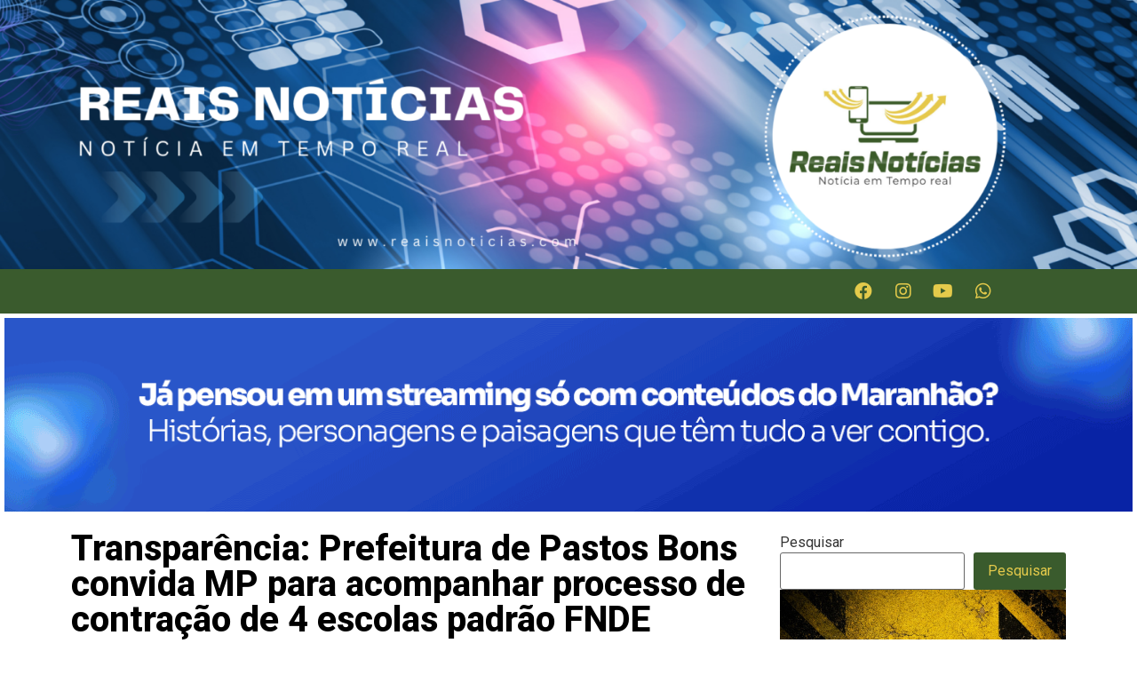

--- FILE ---
content_type: text/html; charset=UTF-8
request_url: https://reaisnoticias.com/transparencia-prefeitura-de-pastos-bons-convida-mp-para-acompanhar-processo-de-contracao-de-4-escolas-padrao-fnde/
body_size: 16858
content:
<!doctype html>
<html lang="pt-BR" itemscope itemtype="https://schema.org/BlogPosting">
<head>
	<meta charset="UTF-8">
		<meta name="viewport" content="width=device-width, initial-scale=1">
	<link rel="profile" href="https://gmpg.org/xfn/11">
	<title>Transparência: Prefeitura de Pastos Bons convida MP para acompanhar processo de contração de 4 escolas padrão FNDE &#8211; Reais Notícias</title>
<meta name='robots' content='max-image-preview:large' />
<link rel='dns-prefetch' href='//static.addtoany.com' />
<link rel="alternate" type="application/rss+xml" title="Feed para Reais Notícias &raquo;" href="https://reaisnoticias.com/feed/" />
<link rel="alternate" type="application/rss+xml" title="Feed de comentários para Reais Notícias &raquo;" href="https://reaisnoticias.com/comments/feed/" />
<link rel="alternate" type="application/rss+xml" title="Feed de comentários para Reais Notícias &raquo; Transparência: Prefeitura de Pastos Bons convida MP para acompanhar processo de contração de 4 escolas padrão FNDE" href="https://reaisnoticias.com/transparencia-prefeitura-de-pastos-bons-convida-mp-para-acompanhar-processo-de-contracao-de-4-escolas-padrao-fnde/feed/" />
<link rel="alternate" title="oEmbed (JSON)" type="application/json+oembed" href="https://reaisnoticias.com/wp-json/oembed/1.0/embed?url=https%3A%2F%2Freaisnoticias.com%2Ftransparencia-prefeitura-de-pastos-bons-convida-mp-para-acompanhar-processo-de-contracao-de-4-escolas-padrao-fnde%2F" />
<link rel="alternate" title="oEmbed (XML)" type="text/xml+oembed" href="https://reaisnoticias.com/wp-json/oembed/1.0/embed?url=https%3A%2F%2Freaisnoticias.com%2Ftransparencia-prefeitura-de-pastos-bons-convida-mp-para-acompanhar-processo-de-contracao-de-4-escolas-padrao-fnde%2F&#038;format=xml" />
<style id='wp-img-auto-sizes-contain-inline-css'>
img:is([sizes=auto i],[sizes^="auto," i]){contain-intrinsic-size:3000px 1500px}
/*# sourceURL=wp-img-auto-sizes-contain-inline-css */
</style>
<style id='wp-emoji-styles-inline-css'>

	img.wp-smiley, img.emoji {
		display: inline !important;
		border: none !important;
		box-shadow: none !important;
		height: 1em !important;
		width: 1em !important;
		margin: 0 0.07em !important;
		vertical-align: -0.1em !important;
		background: none !important;
		padding: 0 !important;
	}
/*# sourceURL=wp-emoji-styles-inline-css */
</style>
<link rel='stylesheet' id='wp-block-library-css' href='https://reaisnoticias.com/wp-includes/css/dist/block-library/style.min.css?ver=6.9' media='all' />
<style id='wp-block-search-inline-css'>
.wp-block-search__button{margin-left:10px;word-break:normal}.wp-block-search__button.has-icon{line-height:0}.wp-block-search__button svg{height:1.25em;min-height:24px;min-width:24px;width:1.25em;fill:currentColor;vertical-align:text-bottom}:where(.wp-block-search__button){border:1px solid #ccc;padding:6px 10px}.wp-block-search__inside-wrapper{display:flex;flex:auto;flex-wrap:nowrap;max-width:100%}.wp-block-search__label{width:100%}.wp-block-search.wp-block-search__button-only .wp-block-search__button{box-sizing:border-box;display:flex;flex-shrink:0;justify-content:center;margin-left:0;max-width:100%}.wp-block-search.wp-block-search__button-only .wp-block-search__inside-wrapper{min-width:0!important;transition-property:width}.wp-block-search.wp-block-search__button-only .wp-block-search__input{flex-basis:100%;transition-duration:.3s}.wp-block-search.wp-block-search__button-only.wp-block-search__searchfield-hidden,.wp-block-search.wp-block-search__button-only.wp-block-search__searchfield-hidden .wp-block-search__inside-wrapper{overflow:hidden}.wp-block-search.wp-block-search__button-only.wp-block-search__searchfield-hidden .wp-block-search__input{border-left-width:0!important;border-right-width:0!important;flex-basis:0;flex-grow:0;margin:0;min-width:0!important;padding-left:0!important;padding-right:0!important;width:0!important}:where(.wp-block-search__input){appearance:none;border:1px solid #949494;flex-grow:1;font-family:inherit;font-size:inherit;font-style:inherit;font-weight:inherit;letter-spacing:inherit;line-height:inherit;margin-left:0;margin-right:0;min-width:3rem;padding:8px;text-decoration:unset!important;text-transform:inherit}:where(.wp-block-search__button-inside .wp-block-search__inside-wrapper){background-color:#fff;border:1px solid #949494;box-sizing:border-box;padding:4px}:where(.wp-block-search__button-inside .wp-block-search__inside-wrapper) .wp-block-search__input{border:none;border-radius:0;padding:0 4px}:where(.wp-block-search__button-inside .wp-block-search__inside-wrapper) .wp-block-search__input:focus{outline:none}:where(.wp-block-search__button-inside .wp-block-search__inside-wrapper) :where(.wp-block-search__button){padding:4px 8px}.wp-block-search.aligncenter .wp-block-search__inside-wrapper{margin:auto}.wp-block[data-align=right] .wp-block-search.wp-block-search__button-only .wp-block-search__inside-wrapper{float:right}
/*# sourceURL=https://reaisnoticias.com/wp-includes/blocks/search/style.min.css */
</style>
<style id='global-styles-inline-css'>
:root{--wp--preset--aspect-ratio--square: 1;--wp--preset--aspect-ratio--4-3: 4/3;--wp--preset--aspect-ratio--3-4: 3/4;--wp--preset--aspect-ratio--3-2: 3/2;--wp--preset--aspect-ratio--2-3: 2/3;--wp--preset--aspect-ratio--16-9: 16/9;--wp--preset--aspect-ratio--9-16: 9/16;--wp--preset--color--black: #000000;--wp--preset--color--cyan-bluish-gray: #abb8c3;--wp--preset--color--white: #ffffff;--wp--preset--color--pale-pink: #f78da7;--wp--preset--color--vivid-red: #cf2e2e;--wp--preset--color--luminous-vivid-orange: #ff6900;--wp--preset--color--luminous-vivid-amber: #fcb900;--wp--preset--color--light-green-cyan: #7bdcb5;--wp--preset--color--vivid-green-cyan: #00d084;--wp--preset--color--pale-cyan-blue: #8ed1fc;--wp--preset--color--vivid-cyan-blue: #0693e3;--wp--preset--color--vivid-purple: #9b51e0;--wp--preset--gradient--vivid-cyan-blue-to-vivid-purple: linear-gradient(135deg,rgb(6,147,227) 0%,rgb(155,81,224) 100%);--wp--preset--gradient--light-green-cyan-to-vivid-green-cyan: linear-gradient(135deg,rgb(122,220,180) 0%,rgb(0,208,130) 100%);--wp--preset--gradient--luminous-vivid-amber-to-luminous-vivid-orange: linear-gradient(135deg,rgb(252,185,0) 0%,rgb(255,105,0) 100%);--wp--preset--gradient--luminous-vivid-orange-to-vivid-red: linear-gradient(135deg,rgb(255,105,0) 0%,rgb(207,46,46) 100%);--wp--preset--gradient--very-light-gray-to-cyan-bluish-gray: linear-gradient(135deg,rgb(238,238,238) 0%,rgb(169,184,195) 100%);--wp--preset--gradient--cool-to-warm-spectrum: linear-gradient(135deg,rgb(74,234,220) 0%,rgb(151,120,209) 20%,rgb(207,42,186) 40%,rgb(238,44,130) 60%,rgb(251,105,98) 80%,rgb(254,248,76) 100%);--wp--preset--gradient--blush-light-purple: linear-gradient(135deg,rgb(255,206,236) 0%,rgb(152,150,240) 100%);--wp--preset--gradient--blush-bordeaux: linear-gradient(135deg,rgb(254,205,165) 0%,rgb(254,45,45) 50%,rgb(107,0,62) 100%);--wp--preset--gradient--luminous-dusk: linear-gradient(135deg,rgb(255,203,112) 0%,rgb(199,81,192) 50%,rgb(65,88,208) 100%);--wp--preset--gradient--pale-ocean: linear-gradient(135deg,rgb(255,245,203) 0%,rgb(182,227,212) 50%,rgb(51,167,181) 100%);--wp--preset--gradient--electric-grass: linear-gradient(135deg,rgb(202,248,128) 0%,rgb(113,206,126) 100%);--wp--preset--gradient--midnight: linear-gradient(135deg,rgb(2,3,129) 0%,rgb(40,116,252) 100%);--wp--preset--font-size--small: 13px;--wp--preset--font-size--medium: 20px;--wp--preset--font-size--large: 36px;--wp--preset--font-size--x-large: 42px;--wp--preset--spacing--20: 0.44rem;--wp--preset--spacing--30: 0.67rem;--wp--preset--spacing--40: 1rem;--wp--preset--spacing--50: 1.5rem;--wp--preset--spacing--60: 2.25rem;--wp--preset--spacing--70: 3.38rem;--wp--preset--spacing--80: 5.06rem;--wp--preset--shadow--natural: 6px 6px 9px rgba(0, 0, 0, 0.2);--wp--preset--shadow--deep: 12px 12px 50px rgba(0, 0, 0, 0.4);--wp--preset--shadow--sharp: 6px 6px 0px rgba(0, 0, 0, 0.2);--wp--preset--shadow--outlined: 6px 6px 0px -3px rgb(255, 255, 255), 6px 6px rgb(0, 0, 0);--wp--preset--shadow--crisp: 6px 6px 0px rgb(0, 0, 0);}:where(.is-layout-flex){gap: 0.5em;}:where(.is-layout-grid){gap: 0.5em;}body .is-layout-flex{display: flex;}.is-layout-flex{flex-wrap: wrap;align-items: center;}.is-layout-flex > :is(*, div){margin: 0;}body .is-layout-grid{display: grid;}.is-layout-grid > :is(*, div){margin: 0;}:where(.wp-block-columns.is-layout-flex){gap: 2em;}:where(.wp-block-columns.is-layout-grid){gap: 2em;}:where(.wp-block-post-template.is-layout-flex){gap: 1.25em;}:where(.wp-block-post-template.is-layout-grid){gap: 1.25em;}.has-black-color{color: var(--wp--preset--color--black) !important;}.has-cyan-bluish-gray-color{color: var(--wp--preset--color--cyan-bluish-gray) !important;}.has-white-color{color: var(--wp--preset--color--white) !important;}.has-pale-pink-color{color: var(--wp--preset--color--pale-pink) !important;}.has-vivid-red-color{color: var(--wp--preset--color--vivid-red) !important;}.has-luminous-vivid-orange-color{color: var(--wp--preset--color--luminous-vivid-orange) !important;}.has-luminous-vivid-amber-color{color: var(--wp--preset--color--luminous-vivid-amber) !important;}.has-light-green-cyan-color{color: var(--wp--preset--color--light-green-cyan) !important;}.has-vivid-green-cyan-color{color: var(--wp--preset--color--vivid-green-cyan) !important;}.has-pale-cyan-blue-color{color: var(--wp--preset--color--pale-cyan-blue) !important;}.has-vivid-cyan-blue-color{color: var(--wp--preset--color--vivid-cyan-blue) !important;}.has-vivid-purple-color{color: var(--wp--preset--color--vivid-purple) !important;}.has-black-background-color{background-color: var(--wp--preset--color--black) !important;}.has-cyan-bluish-gray-background-color{background-color: var(--wp--preset--color--cyan-bluish-gray) !important;}.has-white-background-color{background-color: var(--wp--preset--color--white) !important;}.has-pale-pink-background-color{background-color: var(--wp--preset--color--pale-pink) !important;}.has-vivid-red-background-color{background-color: var(--wp--preset--color--vivid-red) !important;}.has-luminous-vivid-orange-background-color{background-color: var(--wp--preset--color--luminous-vivid-orange) !important;}.has-luminous-vivid-amber-background-color{background-color: var(--wp--preset--color--luminous-vivid-amber) !important;}.has-light-green-cyan-background-color{background-color: var(--wp--preset--color--light-green-cyan) !important;}.has-vivid-green-cyan-background-color{background-color: var(--wp--preset--color--vivid-green-cyan) !important;}.has-pale-cyan-blue-background-color{background-color: var(--wp--preset--color--pale-cyan-blue) !important;}.has-vivid-cyan-blue-background-color{background-color: var(--wp--preset--color--vivid-cyan-blue) !important;}.has-vivid-purple-background-color{background-color: var(--wp--preset--color--vivid-purple) !important;}.has-black-border-color{border-color: var(--wp--preset--color--black) !important;}.has-cyan-bluish-gray-border-color{border-color: var(--wp--preset--color--cyan-bluish-gray) !important;}.has-white-border-color{border-color: var(--wp--preset--color--white) !important;}.has-pale-pink-border-color{border-color: var(--wp--preset--color--pale-pink) !important;}.has-vivid-red-border-color{border-color: var(--wp--preset--color--vivid-red) !important;}.has-luminous-vivid-orange-border-color{border-color: var(--wp--preset--color--luminous-vivid-orange) !important;}.has-luminous-vivid-amber-border-color{border-color: var(--wp--preset--color--luminous-vivid-amber) !important;}.has-light-green-cyan-border-color{border-color: var(--wp--preset--color--light-green-cyan) !important;}.has-vivid-green-cyan-border-color{border-color: var(--wp--preset--color--vivid-green-cyan) !important;}.has-pale-cyan-blue-border-color{border-color: var(--wp--preset--color--pale-cyan-blue) !important;}.has-vivid-cyan-blue-border-color{border-color: var(--wp--preset--color--vivid-cyan-blue) !important;}.has-vivid-purple-border-color{border-color: var(--wp--preset--color--vivid-purple) !important;}.has-vivid-cyan-blue-to-vivid-purple-gradient-background{background: var(--wp--preset--gradient--vivid-cyan-blue-to-vivid-purple) !important;}.has-light-green-cyan-to-vivid-green-cyan-gradient-background{background: var(--wp--preset--gradient--light-green-cyan-to-vivid-green-cyan) !important;}.has-luminous-vivid-amber-to-luminous-vivid-orange-gradient-background{background: var(--wp--preset--gradient--luminous-vivid-amber-to-luminous-vivid-orange) !important;}.has-luminous-vivid-orange-to-vivid-red-gradient-background{background: var(--wp--preset--gradient--luminous-vivid-orange-to-vivid-red) !important;}.has-very-light-gray-to-cyan-bluish-gray-gradient-background{background: var(--wp--preset--gradient--very-light-gray-to-cyan-bluish-gray) !important;}.has-cool-to-warm-spectrum-gradient-background{background: var(--wp--preset--gradient--cool-to-warm-spectrum) !important;}.has-blush-light-purple-gradient-background{background: var(--wp--preset--gradient--blush-light-purple) !important;}.has-blush-bordeaux-gradient-background{background: var(--wp--preset--gradient--blush-bordeaux) !important;}.has-luminous-dusk-gradient-background{background: var(--wp--preset--gradient--luminous-dusk) !important;}.has-pale-ocean-gradient-background{background: var(--wp--preset--gradient--pale-ocean) !important;}.has-electric-grass-gradient-background{background: var(--wp--preset--gradient--electric-grass) !important;}.has-midnight-gradient-background{background: var(--wp--preset--gradient--midnight) !important;}.has-small-font-size{font-size: var(--wp--preset--font-size--small) !important;}.has-medium-font-size{font-size: var(--wp--preset--font-size--medium) !important;}.has-large-font-size{font-size: var(--wp--preset--font-size--large) !important;}.has-x-large-font-size{font-size: var(--wp--preset--font-size--x-large) !important;}
/*# sourceURL=global-styles-inline-css */
</style>

<style id='classic-theme-styles-inline-css'>
/*! This file is auto-generated */
.wp-block-button__link{color:#fff;background-color:#32373c;border-radius:9999px;box-shadow:none;text-decoration:none;padding:calc(.667em + 2px) calc(1.333em + 2px);font-size:1.125em}.wp-block-file__button{background:#32373c;color:#fff;text-decoration:none}
/*# sourceURL=/wp-includes/css/classic-themes.min.css */
</style>
<link rel='stylesheet' id='hello-elementor-css' href='https://reaisnoticias.com/wp-content/themes/reaisnoticias/style.min.css?ver=2.6.1' media='all' />
<link rel='stylesheet' id='hello-elementor-theme-style-css' href='https://reaisnoticias.com/wp-content/themes/reaisnoticias/theme.min.css?ver=2.6.1' media='all' />
<link rel='stylesheet' id='elementor-frontend-css' href='https://reaisnoticias.com/wp-content/plugins/elementor/assets/css/frontend-lite.min.css?ver=3.11.2' media='all' />
<link rel='stylesheet' id='elementor-post-6-css' href='https://reaisnoticias.com/wp-content/uploads/elementor/css/post-6.css?ver=1678052658' media='all' />
<link rel='stylesheet' id='elementor-icons-css' href='https://reaisnoticias.com/wp-content/plugins/elementor/assets/lib/eicons/css/elementor-icons.min.css?ver=5.18.0' media='all' />
<link rel='stylesheet' id='swiper-css' href='https://reaisnoticias.com/wp-content/plugins/elementor/assets/lib/swiper/v8/css/swiper.min.css?ver=8.4.5' media='all' />
<link rel='stylesheet' id='elementor-pro-css' href='https://reaisnoticias.com/wp-content/plugins/elementor-pro/assets/css/frontend-lite.min.css?ver=3.11.3' media='all' />
<link rel='stylesheet' id='elementor-global-css' href='https://reaisnoticias.com/wp-content/uploads/elementor/css/global.css?ver=1678549508' media='all' />
<link rel='stylesheet' id='elementor-post-8-css' href='https://reaisnoticias.com/wp-content/uploads/elementor/css/post-8.css?ver=1698277803' media='all' />
<link rel='stylesheet' id='elementor-post-13-css' href='https://reaisnoticias.com/wp-content/uploads/elementor/css/post-13.css?ver=1731955271' media='all' />
<link rel='stylesheet' id='elementor-post-46-css' href='https://reaisnoticias.com/wp-content/uploads/elementor/css/post-46.css?ver=1678052708' media='all' />
<link rel='stylesheet' id='addtoany-css' href='https://reaisnoticias.com/wp-content/plugins/add-to-any/addtoany.min.css?ver=1.16' media='all' />
<link rel='stylesheet' id='ecs-styles-css' href='https://reaisnoticias.com/wp-content/plugins/ele-custom-skin/assets/css/ecs-style.css?ver=3.1.7' media='all' />
<link rel='stylesheet' id='elementor-post-53-css' href='https://reaisnoticias.com/wp-content/uploads/elementor/css/post-53.css?ver=1678041530' media='all' />
<link rel='stylesheet' id='google-fonts-1-css' href='https://fonts.googleapis.com/css?family=Roboto%3A100%2C100italic%2C200%2C200italic%2C300%2C300italic%2C400%2C400italic%2C500%2C500italic%2C600%2C600italic%2C700%2C700italic%2C800%2C800italic%2C900%2C900italic%7CRoboto+Slab%3A100%2C100italic%2C200%2C200italic%2C300%2C300italic%2C400%2C400italic%2C500%2C500italic%2C600%2C600italic%2C700%2C700italic%2C800%2C800italic%2C900%2C900italic&#038;display=swap&#038;ver=6.9' media='all' />
<link rel='stylesheet' id='elementor-icons-shared-0-css' href='https://reaisnoticias.com/wp-content/plugins/elementor/assets/lib/font-awesome/css/fontawesome.min.css?ver=5.15.3' media='all' />
<link rel='stylesheet' id='elementor-icons-fa-brands-css' href='https://reaisnoticias.com/wp-content/plugins/elementor/assets/lib/font-awesome/css/brands.min.css?ver=5.15.3' media='all' />
<link rel="preconnect" href="https://fonts.gstatic.com/" crossorigin><script id="addtoany-core-js-before">
window.a2a_config=window.a2a_config||{};a2a_config.callbacks=[];a2a_config.overlays=[];a2a_config.templates={};a2a_localize = {
	Share: "Compartilhar",
	Save: "Salvar",
	Subscribe: "Inscrever",
	Email: "Email",
	Bookmark: "Favoritos",
	ShowAll: "Mostrar tudo",
	ShowLess: "Mostrar menos",
	FindServices: "Procurar serviço(s)",
	FindAnyServiceToAddTo: "Encontrar rapidamente qualquer serviço para",
	PoweredBy: "Serviço fornecido por",
	ShareViaEmail: "Share via email",
	SubscribeViaEmail: "Subscribe via email",
	BookmarkInYourBrowser: "Adicionar aos favoritos",
	BookmarkInstructions: "Press Ctrl+D or \u2318+D to bookmark this page",
	AddToYourFavorites: "Adicionar a favoritos",
	SendFromWebOrProgram: "Send from any email address or email program",
	EmailProgram: "Email program",
	More: "More&#8230;",
	ThanksForSharing: "Thanks for sharing!",
	ThanksForFollowing: "Thanks for following!"
};


//# sourceURL=addtoany-core-js-before
</script>
<script async src="https://static.addtoany.com/menu/page.js" id="addtoany-core-js"></script>
<script src="https://reaisnoticias.com/wp-includes/js/jquery/jquery.min.js?ver=3.7.1" id="jquery-core-js"></script>
<script src="https://reaisnoticias.com/wp-includes/js/jquery/jquery-migrate.min.js?ver=3.4.1" id="jquery-migrate-js"></script>
<script async src="https://reaisnoticias.com/wp-content/plugins/add-to-any/addtoany.min.js?ver=1.1" id="addtoany-jquery-js"></script>
<script id="wp-statistics-tracker-js-extra">
var WP_Statistics_Tracker_Object = {"hitRequestUrl":"https://reaisnoticias.com/wp-json/wp-statistics/v2/hit?wp_statistics_hit_rest=yes&track_all=1&current_page_type=post&current_page_id=949&search_query&page_uri=L3RyYW5zcGFyZW5jaWEtcHJlZmVpdHVyYS1kZS1wYXN0b3MtYm9ucy1jb252aWRhLW1wLXBhcmEtYWNvbXBhbmhhci1wcm9jZXNzby1kZS1jb250cmFjYW8tZGUtNC1lc2NvbGFzLXBhZHJhby1mbmRlLw=","keepOnlineRequestUrl":"https://reaisnoticias.com/wp-json/wp-statistics/v2/online?wp_statistics_hit_rest=yes&track_all=1&current_page_type=post&current_page_id=949&search_query&page_uri=L3RyYW5zcGFyZW5jaWEtcHJlZmVpdHVyYS1kZS1wYXN0b3MtYm9ucy1jb252aWRhLW1wLXBhcmEtYWNvbXBhbmhhci1wcm9jZXNzby1kZS1jb250cmFjYW8tZGUtNC1lc2NvbGFzLXBhZHJhby1mbmRlLw=","option":{"dntEnabled":"1","cacheCompatibility":"1"}};
//# sourceURL=wp-statistics-tracker-js-extra
</script>
<script src="https://reaisnoticias.com/wp-content/plugins/wp-statistics/assets/js/tracker.js?ver=6.9" id="wp-statistics-tracker-js"></script>
<script id="ecs_ajax_load-js-extra">
var ecs_ajax_params = {"ajaxurl":"https://reaisnoticias.com/wp-admin/admin-ajax.php","posts":"{\"page\":0,\"name\":\"transparencia-prefeitura-de-pastos-bons-convida-mp-para-acompanhar-processo-de-contracao-de-4-escolas-padrao-fnde\",\"error\":\"\",\"m\":\"\",\"p\":0,\"post_parent\":\"\",\"subpost\":\"\",\"subpost_id\":\"\",\"attachment\":\"\",\"attachment_id\":0,\"pagename\":\"\",\"page_id\":0,\"second\":\"\",\"minute\":\"\",\"hour\":\"\",\"day\":0,\"monthnum\":0,\"year\":0,\"w\":0,\"category_name\":\"\",\"tag\":\"\",\"cat\":\"\",\"tag_id\":\"\",\"author\":\"\",\"author_name\":\"\",\"feed\":\"\",\"tb\":\"\",\"paged\":0,\"meta_key\":\"\",\"meta_value\":\"\",\"preview\":\"\",\"s\":\"\",\"sentence\":\"\",\"title\":\"\",\"fields\":\"all\",\"menu_order\":\"\",\"embed\":\"\",\"category__in\":[],\"category__not_in\":[],\"category__and\":[],\"post__in\":[],\"post__not_in\":[],\"post_name__in\":[],\"tag__in\":[],\"tag__not_in\":[],\"tag__and\":[],\"tag_slug__in\":[],\"tag_slug__and\":[],\"post_parent__in\":[],\"post_parent__not_in\":[],\"author__in\":[],\"author__not_in\":[],\"search_columns\":[],\"post_type\":[\"post\",\"page\",\"e-landing-page\"],\"ignore_sticky_posts\":false,\"suppress_filters\":false,\"cache_results\":true,\"update_post_term_cache\":true,\"update_menu_item_cache\":false,\"lazy_load_term_meta\":true,\"update_post_meta_cache\":true,\"posts_per_page\":10,\"nopaging\":false,\"comments_per_page\":\"50\",\"no_found_rows\":false,\"order\":\"DESC\"}"};
//# sourceURL=ecs_ajax_load-js-extra
</script>
<script src="https://reaisnoticias.com/wp-content/plugins/ele-custom-skin/assets/js/ecs_ajax_pagination.js?ver=3.1.7" id="ecs_ajax_load-js"></script>
<script src="https://reaisnoticias.com/wp-content/plugins/ele-custom-skin/assets/js/ecs.js?ver=3.1.7" id="ecs-script-js"></script>

<!-- OG: 3.1.9 -->
<meta property="og:image" content="https://www.reaisnoticias.com/wp-content/uploads/2023/06/dbcb3749-13dd-444b-b362-bbcf262ca6b2.jpeg" /><meta property="og:image:secure_url" content="https://www.reaisnoticias.com/wp-content/uploads/2023/06/dbcb3749-13dd-444b-b362-bbcf262ca6b2.jpeg" /><meta property="og:image:width" content="1066" /><meta property="og:image:height" content="1600" /><meta property="og:image:alt" content="dbcb3749-13dd-444b-b362-bbcf262ca6b2" /><meta property="og:image:type" content="image/jpeg" /><meta property="og:description" content="O município de Pastos Bons, através do prefeito Enoque Mota, com o intuito de promover a transparência das suas contratações, convidou via ofício o MP para acompanhar o processo de contratação de 4 escolas padrão FNDE, no valor global máximo estimado de R$ 32.421.393,90, explica ainda que esteve com uma força tarefa em conjunto com..." /><meta property="og:type" content="article" /><meta property="og:locale" content="pt_BR" /><meta property="og:site_name" content="Reais Notícias" /><meta property="og:title" content="Transparência: Prefeitura de Pastos Bons convida MP para acompanhar processo de contração de 4 escolas padrão FNDE" /><meta property="og:url" content="https://www.reaisnoticias.com/transparencia-prefeitura-de-pastos-bons-convida-mp-para-acompanhar-processo-de-contracao-de-4-escolas-padrao-fnde/" /><meta property="og:updated_time" content="2023-06-14T18:01:26-03:00" />
<meta property="article:published_time" content="2023-06-14T21:01:26+00:00" /><meta property="article:modified_time" content="2023-06-14T21:01:26+00:00" /><meta property="article:section" content="Notícias" /><meta property="article:author:username" content="Reais Notícias" />
<meta property="twitter:partner" content="ogwp" /><meta property="twitter:card" content="summary_large_image" /><meta property="twitter:image" content="https://www.reaisnoticias.com/wp-content/uploads/2023/06/dbcb3749-13dd-444b-b362-bbcf262ca6b2.jpeg" /><meta property="twitter:image:alt" content="dbcb3749-13dd-444b-b362-bbcf262ca6b2" /><meta property="twitter:title" content="Transparência: Prefeitura de Pastos Bons convida MP para acompanhar processo de contração de 4 escolas padrão FNDE" /><meta property="twitter:description" content="O município de Pastos Bons, através do prefeito Enoque Mota, com o intuito de promover a transparência das suas contratações, convidou via ofício o MP para acompanhar o processo de contratação de 4..." /><meta property="twitter:url" content="https://www.reaisnoticias.com/transparencia-prefeitura-de-pastos-bons-convida-mp-para-acompanhar-processo-de-contracao-de-4-escolas-padrao-fnde/" />
<meta itemprop="image" content="https://www.reaisnoticias.com/wp-content/uploads/2023/06/dbcb3749-13dd-444b-b362-bbcf262ca6b2.jpeg" /><meta itemprop="name" content="Transparência: Prefeitura de Pastos Bons convida MP para acompanhar processo de contração de 4 escolas padrão FNDE" /><meta itemprop="headline" content="Transparência: Prefeitura de Pastos Bons convida MP para acompanhar processo de contração de 4 escolas padrão FNDE" /><meta itemprop="description" content="O município de Pastos Bons, através do prefeito Enoque Mota, com o intuito de promover a transparência das suas contratações, convidou via ofício o MP para acompanhar o processo de contratação de 4 escolas padrão FNDE, no valor global máximo estimado de R$ 32.421.393,90, explica ainda que esteve com uma força tarefa em conjunto com..." /><meta itemprop="datePublished" content="2023-06-14" /><meta itemprop="dateModified" content="2023-06-14T21:01:26+00:00" /><meta itemprop="author" content="Reais Notícias" />
<meta property="profile:username" content="Reais Notícias" />
<!-- /OG -->

<link rel="https://api.w.org/" href="https://reaisnoticias.com/wp-json/" /><link rel="alternate" title="JSON" type="application/json" href="https://reaisnoticias.com/wp-json/wp/v2/posts/949" /><link rel="EditURI" type="application/rsd+xml" title="RSD" href="https://reaisnoticias.com/xmlrpc.php?rsd" />
<meta name="generator" content="WordPress 6.9" />
<link rel="canonical" href="https://reaisnoticias.com/transparencia-prefeitura-de-pastos-bons-convida-mp-para-acompanhar-processo-de-contracao-de-4-escolas-padrao-fnde/" />
<link rel='shortlink' href='https://reaisnoticias.com/?p=949' />
<!-- Analytics by WP Statistics v14.3.5 - https://wp-statistics.com/ -->
<meta name="generator" content="Elementor 3.11.2; features: e_dom_optimization, e_optimized_assets_loading, e_optimized_css_loading, a11y_improvements, additional_custom_breakpoints; settings: css_print_method-external, google_font-enabled, font_display-swap">
		<style id="wp-custom-css">
			/* Heading */
.elementor-widget-sidebar .card h5{
	background-color:#3a5b2d;
	color:#e4ca4b;
	padding-top:5px;
	padding-bottom:5px;
	margin-bottom:1px;
	text-align:center;
}

/* Decoração do Menu */
ul, ol {
    list-style: none;
	  padding-left: 0px;
}
/* Distancia Itens Menu */
.menu-item {
    margin-bottom: 5px;
    border-bottom: 1px solid #ccc;
    padding-bottom: 5px;
}
/* Caption text */
.elementor-element .wp-caption .wp-caption-text{
	font-size:12px;
	line-height: 1.5;
	background-color:#f9f9f9;
	margin-top:0px;
}
		</style>
		<link rel='stylesheet' id='elementor-icons-fa-regular-css' href='https://reaisnoticias.com/wp-content/plugins/elementor/assets/lib/font-awesome/css/regular.min.css?ver=5.15.3' media='all' />
<link rel='stylesheet' id='elementor-icons-fa-solid-css' href='https://reaisnoticias.com/wp-content/plugins/elementor/assets/lib/font-awesome/css/solid.min.css?ver=5.15.3' media='all' />
<link rel='stylesheet' id='e-animations-css' href='https://reaisnoticias.com/wp-content/plugins/elementor/assets/lib/animations/animations.min.css?ver=3.11.2' media='all' />
</head>
<body data-rsssl=1 class="wp-singular post-template-default single single-post postid-949 single-format-standard wp-custom-logo wp-theme-reaisnoticias elementor-default elementor-kit-6 elementor-page-46">


<a class="skip-link screen-reader-text" href="#content">
	Skip to content</a>

		<header data-elementor-type="header" data-elementor-id="8" class="elementor elementor-8 elementor-location-header">
								<section class="elementor-section elementor-top-section elementor-element elementor-element-49af458 elementor-section-full_width elementor-section-height-default elementor-section-height-default" data-id="49af458" data-element_type="section">
						<div class="elementor-container elementor-column-gap-no">
					<div class="elementor-column elementor-col-100 elementor-top-column elementor-element elementor-element-077740b" data-id="077740b" data-element_type="column">
			<div class="elementor-widget-wrap elementor-element-populated">
								<div class="elementor-element elementor-element-dc08cd4 elementor-widget elementor-widget-theme-site-logo elementor-widget-image" data-id="dc08cd4" data-element_type="widget" data-widget_type="theme-site-logo.default">
				<div class="elementor-widget-container">
			<style>/*! elementor - v3.11.2 - 22-02-2023 */
.elementor-widget-image{text-align:center}.elementor-widget-image a{display:inline-block}.elementor-widget-image a img[src$=".svg"]{width:48px}.elementor-widget-image img{vertical-align:middle;display:inline-block}</style>								<a href="https://reaisnoticias.com">
			<img width="1981" height="468" src="https://reaisnoticias.com/wp-content/uploads/2023/03/cropped-1EA60D48-16F3-4725-B9E0-AEB35095253E.png" class="attachment-full size-full wp-image-407" alt="" srcset="https://reaisnoticias.com/wp-content/uploads/2023/03/cropped-1EA60D48-16F3-4725-B9E0-AEB35095253E.png 1981w, https://reaisnoticias.com/wp-content/uploads/2023/03/cropped-1EA60D48-16F3-4725-B9E0-AEB35095253E-300x71.png 300w, https://reaisnoticias.com/wp-content/uploads/2023/03/cropped-1EA60D48-16F3-4725-B9E0-AEB35095253E-1024x242.png 1024w, https://reaisnoticias.com/wp-content/uploads/2023/03/cropped-1EA60D48-16F3-4725-B9E0-AEB35095253E-768x181.png 768w, https://reaisnoticias.com/wp-content/uploads/2023/03/cropped-1EA60D48-16F3-4725-B9E0-AEB35095253E-1536x363.png 1536w" sizes="(max-width: 1981px) 100vw, 1981px" />				</a>
											</div>
				</div>
					</div>
		</div>
							</div>
		</section>
				<section class="elementor-section elementor-top-section elementor-element elementor-element-8051e84 elementor-section-boxed elementor-section-height-default elementor-section-height-default" data-id="8051e84" data-element_type="section" data-settings="{&quot;background_background&quot;:&quot;classic&quot;}">
						<div class="elementor-container elementor-column-gap-narrow">
					<div class="elementor-column elementor-col-50 elementor-top-column elementor-element elementor-element-6b2fe8a" data-id="6b2fe8a" data-element_type="column">
			<div class="elementor-widget-wrap">
									</div>
		</div>
				<div class="elementor-column elementor-col-50 elementor-top-column elementor-element elementor-element-15614b1" data-id="15614b1" data-element_type="column">
			<div class="elementor-widget-wrap elementor-element-populated">
								<div class="elementor-element elementor-element-24a9069 elementor-shape-rounded elementor-grid-0 e-grid-align-center elementor-widget elementor-widget-social-icons" data-id="24a9069" data-element_type="widget" data-widget_type="social-icons.default">
				<div class="elementor-widget-container">
			<style>/*! elementor - v3.11.2 - 22-02-2023 */
.elementor-widget-social-icons.elementor-grid-0 .elementor-widget-container,.elementor-widget-social-icons.elementor-grid-mobile-0 .elementor-widget-container,.elementor-widget-social-icons.elementor-grid-tablet-0 .elementor-widget-container{line-height:1;font-size:0}.elementor-widget-social-icons:not(.elementor-grid-0):not(.elementor-grid-tablet-0):not(.elementor-grid-mobile-0) .elementor-grid{display:inline-grid}.elementor-widget-social-icons .elementor-grid{grid-column-gap:var(--grid-column-gap,5px);grid-row-gap:var(--grid-row-gap,5px);grid-template-columns:var(--grid-template-columns);justify-content:var(--justify-content,center);justify-items:var(--justify-content,center)}.elementor-icon.elementor-social-icon{font-size:var(--icon-size,25px);line-height:var(--icon-size,25px);width:calc(var(--icon-size, 25px) + (2 * var(--icon-padding, .5em)));height:calc(var(--icon-size, 25px) + (2 * var(--icon-padding, .5em)))}.elementor-social-icon{--e-social-icon-icon-color:#fff;display:inline-flex;background-color:#818a91;align-items:center;justify-content:center;text-align:center;cursor:pointer}.elementor-social-icon i{color:var(--e-social-icon-icon-color)}.elementor-social-icon svg{fill:var(--e-social-icon-icon-color)}.elementor-social-icon:last-child{margin:0}.elementor-social-icon:hover{opacity:.9;color:#fff}.elementor-social-icon-android{background-color:#a4c639}.elementor-social-icon-apple{background-color:#999}.elementor-social-icon-behance{background-color:#1769ff}.elementor-social-icon-bitbucket{background-color:#205081}.elementor-social-icon-codepen{background-color:#000}.elementor-social-icon-delicious{background-color:#39f}.elementor-social-icon-deviantart{background-color:#05cc47}.elementor-social-icon-digg{background-color:#005be2}.elementor-social-icon-dribbble{background-color:#ea4c89}.elementor-social-icon-elementor{background-color:#d30c5c}.elementor-social-icon-envelope{background-color:#ea4335}.elementor-social-icon-facebook,.elementor-social-icon-facebook-f{background-color:#3b5998}.elementor-social-icon-flickr{background-color:#0063dc}.elementor-social-icon-foursquare{background-color:#2d5be3}.elementor-social-icon-free-code-camp,.elementor-social-icon-freecodecamp{background-color:#006400}.elementor-social-icon-github{background-color:#333}.elementor-social-icon-gitlab{background-color:#e24329}.elementor-social-icon-globe{background-color:#818a91}.elementor-social-icon-google-plus,.elementor-social-icon-google-plus-g{background-color:#dd4b39}.elementor-social-icon-houzz{background-color:#7ac142}.elementor-social-icon-instagram{background-color:#262626}.elementor-social-icon-jsfiddle{background-color:#487aa2}.elementor-social-icon-link{background-color:#818a91}.elementor-social-icon-linkedin,.elementor-social-icon-linkedin-in{background-color:#0077b5}.elementor-social-icon-medium{background-color:#00ab6b}.elementor-social-icon-meetup{background-color:#ec1c40}.elementor-social-icon-mixcloud{background-color:#273a4b}.elementor-social-icon-odnoklassniki{background-color:#f4731c}.elementor-social-icon-pinterest{background-color:#bd081c}.elementor-social-icon-product-hunt{background-color:#da552f}.elementor-social-icon-reddit{background-color:#ff4500}.elementor-social-icon-rss{background-color:#f26522}.elementor-social-icon-shopping-cart{background-color:#4caf50}.elementor-social-icon-skype{background-color:#00aff0}.elementor-social-icon-slideshare{background-color:#0077b5}.elementor-social-icon-snapchat{background-color:#fffc00}.elementor-social-icon-soundcloud{background-color:#f80}.elementor-social-icon-spotify{background-color:#2ebd59}.elementor-social-icon-stack-overflow{background-color:#fe7a15}.elementor-social-icon-steam{background-color:#00adee}.elementor-social-icon-stumbleupon{background-color:#eb4924}.elementor-social-icon-telegram{background-color:#2ca5e0}.elementor-social-icon-thumb-tack{background-color:#1aa1d8}.elementor-social-icon-tripadvisor{background-color:#589442}.elementor-social-icon-tumblr{background-color:#35465c}.elementor-social-icon-twitch{background-color:#6441a5}.elementor-social-icon-twitter{background-color:#1da1f2}.elementor-social-icon-viber{background-color:#665cac}.elementor-social-icon-vimeo{background-color:#1ab7ea}.elementor-social-icon-vk{background-color:#45668e}.elementor-social-icon-weibo{background-color:#dd2430}.elementor-social-icon-weixin{background-color:#31a918}.elementor-social-icon-whatsapp{background-color:#25d366}.elementor-social-icon-wordpress{background-color:#21759b}.elementor-social-icon-xing{background-color:#026466}.elementor-social-icon-yelp{background-color:#af0606}.elementor-social-icon-youtube{background-color:#cd201f}.elementor-social-icon-500px{background-color:#0099e5}.elementor-shape-rounded .elementor-icon.elementor-social-icon{border-radius:10%}.elementor-shape-circle .elementor-icon.elementor-social-icon{border-radius:50%}</style>		<div class="elementor-social-icons-wrapper elementor-grid">
							<span class="elementor-grid-item">
					<a class="elementor-icon elementor-social-icon elementor-social-icon-facebook elementor-animation-grow elementor-repeater-item-e571468" href="https://www.facebook.com/ReaisNoticias" target="_blank">
						<span class="elementor-screen-only">Facebook</span>
						<i class="fab fa-facebook"></i>					</a>
				</span>
							<span class="elementor-grid-item">
					<a class="elementor-icon elementor-social-icon elementor-social-icon-instagram elementor-animation-grow elementor-repeater-item-d4f0f05" href="https://www.instagram.com/reais_noticia/" target="_blank">
						<span class="elementor-screen-only">Instagram</span>
						<i class="fab fa-instagram"></i>					</a>
				</span>
							<span class="elementor-grid-item">
					<a class="elementor-icon elementor-social-icon elementor-social-icon-youtube elementor-animation-grow elementor-repeater-item-8f06fd7" target="_blank">
						<span class="elementor-screen-only">Youtube</span>
						<i class="fab fa-youtube"></i>					</a>
				</span>
							<span class="elementor-grid-item">
					<a class="elementor-icon elementor-social-icon elementor-social-icon-whatsapp elementor-animation-grow elementor-repeater-item-75142e5" href="https://api.whatsapp.com/send?phone=558688644070&#038;text=Ol%C3%A1,%20Reais%20Not%C3%ADcias." target="_blank">
						<span class="elementor-screen-only">Whatsapp</span>
						<i class="fab fa-whatsapp"></i>					</a>
				</span>
					</div>
				</div>
				</div>
					</div>
		</div>
							</div>
		</section>
				<section class="elementor-section elementor-top-section elementor-element elementor-element-4dc9da9 elementor-section-full_width elementor-section-content-middle elementor-section-height-default elementor-section-height-default" data-id="4dc9da9" data-element_type="section">
						<div class="elementor-container elementor-column-gap-narrow">
					<div class="elementor-column elementor-col-100 elementor-top-column elementor-element elementor-element-2dc8724" data-id="2dc8724" data-element_type="column">
			<div class="elementor-widget-wrap elementor-element-populated">
								<div class="elementor-element elementor-element-98d9c2e elementor-widget elementor-widget-sidebar" data-id="98d9c2e" data-element_type="widget" data-widget_type="sidebar.default">
				<div class="elementor-widget-container">
			<div class="card mb-5"><img class="image " src="https://www.joeri.com.br/alema/1280x220.gif" alt="" width="1280" height="220" decoding="async" /></div></div>		</div>
				</div>
					</div>
		</div>
							</div>
		</section>
						</header>
				<div data-elementor-type="single-post" data-elementor-id="46" class="elementor elementor-46 elementor-location-single post-949 post type-post status-publish format-standard hentry category-noticias">
								<section class="elementor-section elementor-top-section elementor-element elementor-element-a66b2e9 elementor-section-boxed elementor-section-height-default elementor-section-height-default" data-id="a66b2e9" data-element_type="section">
						<div class="elementor-container elementor-column-gap-default">
					<div class="elementor-column elementor-col-50 elementor-top-column elementor-element elementor-element-5cfca96" data-id="5cfca96" data-element_type="column">
			<div class="elementor-widget-wrap elementor-element-populated">
								<div class="elementor-element elementor-element-ddb2bed elementor-widget elementor-widget-theme-post-title elementor-page-title elementor-widget-heading" data-id="ddb2bed" data-element_type="widget" data-widget_type="theme-post-title.default">
				<div class="elementor-widget-container">
			<style>/*! elementor - v3.11.2 - 22-02-2023 */
.elementor-heading-title{padding:0;margin:0;line-height:1}.elementor-widget-heading .elementor-heading-title[class*=elementor-size-]>a{color:inherit;font-size:inherit;line-height:inherit}.elementor-widget-heading .elementor-heading-title.elementor-size-small{font-size:15px}.elementor-widget-heading .elementor-heading-title.elementor-size-medium{font-size:19px}.elementor-widget-heading .elementor-heading-title.elementor-size-large{font-size:29px}.elementor-widget-heading .elementor-heading-title.elementor-size-xl{font-size:39px}.elementor-widget-heading .elementor-heading-title.elementor-size-xxl{font-size:59px}</style><h1 class="elementor-heading-title elementor-size-default">Transparência: Prefeitura de Pastos Bons convida MP para acompanhar processo de contração de 4 escolas padrão FNDE</h1>		</div>
				</div>
				<div class="elementor-element elementor-element-7640619 elementor-widget elementor-widget-post-info" data-id="7640619" data-element_type="widget" data-widget_type="post-info.default">
				<div class="elementor-widget-container">
			<link rel="stylesheet" href="https://www.reaisnoticias.com/wp-content/plugins/elementor/assets/css/widget-icon-list.min.css"><link rel="stylesheet" href="https://www.reaisnoticias.com/wp-content/plugins/elementor-pro/assets/css/widget-theme-elements.min.css">		<ul class="elementor-inline-items elementor-icon-list-items elementor-post-info">
								<li class="elementor-icon-list-item elementor-repeater-item-894035f elementor-inline-item" itemprop="author">
										<span class="elementor-icon-list-icon">
								<i aria-hidden="true" class="far fa-user-circle"></i>							</span>
									<span class="elementor-icon-list-text elementor-post-info__item elementor-post-info__item--type-author">
										Reais Notícias					</span>
								</li>
				<li class="elementor-icon-list-item elementor-repeater-item-050917f elementor-inline-item" itemprop="datePublished">
										<span class="elementor-icon-list-icon">
								<i aria-hidden="true" class="fas fa-calendar"></i>							</span>
									<span class="elementor-icon-list-text elementor-post-info__item elementor-post-info__item--type-date">
										14/06/2023					</span>
								</li>
				<li class="elementor-icon-list-item elementor-repeater-item-447999f elementor-inline-item" itemprop="commentCount">
						<a href="https://reaisnoticias.com/transparencia-prefeitura-de-pastos-bons-convida-mp-para-acompanhar-processo-de-contracao-de-4-escolas-padrao-fnde/#respond">
											<span class="elementor-icon-list-icon">
								<i aria-hidden="true" class="far fa-comment-dots"></i>							</span>
									<span class="elementor-icon-list-text elementor-post-info__item elementor-post-info__item--type-comments">
										Deixar Comentário					</span>
									</a>
				</li>
				</ul>
				</div>
				</div>
				<div class="elementor-element elementor-element-93fc041 elementor-widget elementor-widget-theme-post-content" data-id="93fc041" data-element_type="widget" data-widget_type="theme-post-content.default">
				<div class="elementor-widget-container">
			<div class="addtoany_share_save_container addtoany_content addtoany_content_top"><div class="a2a_kit a2a_kit_size_32 addtoany_list" data-a2a-url="https://reaisnoticias.com/transparencia-prefeitura-de-pastos-bons-convida-mp-para-acompanhar-processo-de-contracao-de-4-escolas-padrao-fnde/" data-a2a-title="Transparência: Prefeitura de Pastos Bons convida MP para acompanhar processo de contração de 4 escolas padrão FNDE"><a class="a2a_button_facebook" href="https://www.addtoany.com/add_to/facebook?linkurl=https%3A%2F%2Freaisnoticias.com%2Ftransparencia-prefeitura-de-pastos-bons-convida-mp-para-acompanhar-processo-de-contracao-de-4-escolas-padrao-fnde%2F&amp;linkname=Transpar%C3%AAncia%3A%20Prefeitura%20de%20Pastos%20Bons%20convida%20MP%20para%20acompanhar%20processo%20de%20contra%C3%A7%C3%A3o%20de%204%20escolas%20padr%C3%A3o%20FNDE" title="Facebook" rel="nofollow noopener" target="_blank"></a><a class="a2a_button_twitter" href="https://www.addtoany.com/add_to/twitter?linkurl=https%3A%2F%2Freaisnoticias.com%2Ftransparencia-prefeitura-de-pastos-bons-convida-mp-para-acompanhar-processo-de-contracao-de-4-escolas-padrao-fnde%2F&amp;linkname=Transpar%C3%AAncia%3A%20Prefeitura%20de%20Pastos%20Bons%20convida%20MP%20para%20acompanhar%20processo%20de%20contra%C3%A7%C3%A3o%20de%204%20escolas%20padr%C3%A3o%20FNDE" title="Twitter" rel="nofollow noopener" target="_blank"></a><a class="a2a_button_whatsapp" href="https://www.addtoany.com/add_to/whatsapp?linkurl=https%3A%2F%2Freaisnoticias.com%2Ftransparencia-prefeitura-de-pastos-bons-convida-mp-para-acompanhar-processo-de-contracao-de-4-escolas-padrao-fnde%2F&amp;linkname=Transpar%C3%AAncia%3A%20Prefeitura%20de%20Pastos%20Bons%20convida%20MP%20para%20acompanhar%20processo%20de%20contra%C3%A7%C3%A3o%20de%204%20escolas%20padr%C3%A3o%20FNDE" title="WhatsApp" rel="nofollow noopener" target="_blank"></a><a class="a2a_button_telegram" href="https://www.addtoany.com/add_to/telegram?linkurl=https%3A%2F%2Freaisnoticias.com%2Ftransparencia-prefeitura-de-pastos-bons-convida-mp-para-acompanhar-processo-de-contracao-de-4-escolas-padrao-fnde%2F&amp;linkname=Transpar%C3%AAncia%3A%20Prefeitura%20de%20Pastos%20Bons%20convida%20MP%20para%20acompanhar%20processo%20de%20contra%C3%A7%C3%A3o%20de%204%20escolas%20padr%C3%A3o%20FNDE" title="Telegram" rel="nofollow noopener" target="_blank"></a></div></div><p><img decoding="async" class="aligncenter size-full wp-image-950" src="https://reaisnoticias.com/wp-content/uploads/2023/06/dbcb3749-13dd-444b-b362-bbcf262ca6b2.jpeg" alt="" width="1066" height="1600" srcset="https://reaisnoticias.com/wp-content/uploads/2023/06/dbcb3749-13dd-444b-b362-bbcf262ca6b2.jpeg 1066w, https://reaisnoticias.com/wp-content/uploads/2023/06/dbcb3749-13dd-444b-b362-bbcf262ca6b2-200x300.jpeg 200w, https://reaisnoticias.com/wp-content/uploads/2023/06/dbcb3749-13dd-444b-b362-bbcf262ca6b2-682x1024.jpeg 682w, https://reaisnoticias.com/wp-content/uploads/2023/06/dbcb3749-13dd-444b-b362-bbcf262ca6b2-768x1153.jpeg 768w, https://reaisnoticias.com/wp-content/uploads/2023/06/dbcb3749-13dd-444b-b362-bbcf262ca6b2-1023x1536.jpeg 1023w" sizes="(max-width: 1066px) 100vw, 1066px" /></p>
<p>O município de Pastos Bons, através do prefeito Enoque Mota, com o intuito de promover a transparência das suas contratações, convidou via ofício o MP para acompanhar o processo de contratação de 4 escolas padrão FNDE, no valor global máximo estimado de R$ 32.421.393,90, explica ainda que esteve com uma força tarefa em conjunto com o setor de engenharia e a procuradoria municipal, para avaliação da documentação apresentada, e que toda a análise da documentação foi presenciada pelos representantes do MP, e, por todo e quaisquer licitante ou cidadão que adentrou nas dependências do auditório da Câmara Municipal de Pastos Bons/MA, nos dias 12 e 13 de junho de 2023 das 09:00 as 18:00 (com intervalo de UMA hora para o almoço); É uma inovação no quesito transparência.</p>
		</div>
				</div>
				<div class="elementor-element elementor-element-9ecf444 elementor-widget-divider--view-line elementor-widget elementor-widget-divider" data-id="9ecf444" data-element_type="widget" data-widget_type="divider.default">
				<div class="elementor-widget-container">
			<style>/*! elementor - v3.11.2 - 22-02-2023 */
.elementor-widget-divider{--divider-border-style:none;--divider-border-width:1px;--divider-color:#2c2c2c;--divider-icon-size:20px;--divider-element-spacing:10px;--divider-pattern-height:24px;--divider-pattern-size:20px;--divider-pattern-url:none;--divider-pattern-repeat:repeat-x}.elementor-widget-divider .elementor-divider{display:flex}.elementor-widget-divider .elementor-divider__text{font-size:15px;line-height:1;max-width:95%}.elementor-widget-divider .elementor-divider__element{margin:0 var(--divider-element-spacing);flex-shrink:0}.elementor-widget-divider .elementor-icon{font-size:var(--divider-icon-size)}.elementor-widget-divider .elementor-divider-separator{display:flex;margin:0;direction:ltr}.elementor-widget-divider--view-line_icon .elementor-divider-separator,.elementor-widget-divider--view-line_text .elementor-divider-separator{align-items:center}.elementor-widget-divider--view-line_icon .elementor-divider-separator:after,.elementor-widget-divider--view-line_icon .elementor-divider-separator:before,.elementor-widget-divider--view-line_text .elementor-divider-separator:after,.elementor-widget-divider--view-line_text .elementor-divider-separator:before{display:block;content:"";border-bottom:0;flex-grow:1;border-top:var(--divider-border-width) var(--divider-border-style) var(--divider-color)}.elementor-widget-divider--element-align-left .elementor-divider .elementor-divider-separator>.elementor-divider__svg:first-of-type{flex-grow:0;flex-shrink:100}.elementor-widget-divider--element-align-left .elementor-divider-separator:before{content:none}.elementor-widget-divider--element-align-left .elementor-divider__element{margin-left:0}.elementor-widget-divider--element-align-right .elementor-divider .elementor-divider-separator>.elementor-divider__svg:last-of-type{flex-grow:0;flex-shrink:100}.elementor-widget-divider--element-align-right .elementor-divider-separator:after{content:none}.elementor-widget-divider--element-align-right .elementor-divider__element{margin-right:0}.elementor-widget-divider:not(.elementor-widget-divider--view-line_text):not(.elementor-widget-divider--view-line_icon) .elementor-divider-separator{border-top:var(--divider-border-width) var(--divider-border-style) var(--divider-color)}.elementor-widget-divider--separator-type-pattern{--divider-border-style:none}.elementor-widget-divider--separator-type-pattern.elementor-widget-divider--view-line .elementor-divider-separator,.elementor-widget-divider--separator-type-pattern:not(.elementor-widget-divider--view-line) .elementor-divider-separator:after,.elementor-widget-divider--separator-type-pattern:not(.elementor-widget-divider--view-line) .elementor-divider-separator:before,.elementor-widget-divider--separator-type-pattern:not([class*=elementor-widget-divider--view]) .elementor-divider-separator{width:100%;min-height:var(--divider-pattern-height);-webkit-mask-size:var(--divider-pattern-size) 100%;mask-size:var(--divider-pattern-size) 100%;-webkit-mask-repeat:var(--divider-pattern-repeat);mask-repeat:var(--divider-pattern-repeat);background-color:var(--divider-color);-webkit-mask-image:var(--divider-pattern-url);mask-image:var(--divider-pattern-url)}.elementor-widget-divider--no-spacing{--divider-pattern-size:auto}.elementor-widget-divider--bg-round{--divider-pattern-repeat:round}.rtl .elementor-widget-divider .elementor-divider__text{direction:rtl}.e-con-inner>.elementor-widget-divider,.e-con>.elementor-widget-divider{width:var(--container-widget-width,100%);--flex-grow:var(--container-widget-flex-grow)}</style>		<div class="elementor-divider">
			<span class="elementor-divider-separator">
						</span>
		</div>
				</div>
				</div>
				<div class="elementor-element elementor-element-e02e5f8 elementor-widget elementor-widget-post-comments" data-id="e02e5f8" data-element_type="widget" data-widget_type="post-comments.theme_comments">
				<div class="elementor-widget-container">
			<section id="comments" class="comments-area">

	

	<div id="respond" class="comment-respond">
		<h2 id="reply-title" class="comment-reply-title">Deixe um comentário <small><a rel="nofollow" id="cancel-comment-reply-link" href="/transparencia-prefeitura-de-pastos-bons-convida-mp-para-acompanhar-processo-de-contracao-de-4-escolas-padrao-fnde/#respond" style="display:none;">Cancelar resposta</a></small></h2><form action="https://reaisnoticias.com/wp-comments-post.php" method="post" id="commentform" class="comment-form"><p class="comment-notes"><span id="email-notes">O seu endereço de e-mail não será publicado.</span> <span class="required-field-message">Campos obrigatórios são marcados com <span class="required">*</span></span></p><p class="comment-form-comment"><label for="comment">Comentário <span class="required">*</span></label> <textarea id="comment" name="comment" cols="45" rows="8" maxlength="65525" required></textarea></p><p class="comment-form-author"><label for="author">Nome <span class="required">*</span></label> <input id="author" name="author" type="text" value="" size="30" maxlength="245" autocomplete="name" required /></p>
<p class="comment-form-email"><label for="email">E-mail <span class="required">*</span></label> <input id="email" name="email" type="email" value="" size="30" maxlength="100" aria-describedby="email-notes" autocomplete="email" required /></p>
<p class="comment-form-url"><label for="url">Site</label> <input id="url" name="url" type="url" value="" size="30" maxlength="200" autocomplete="url" /></p>
<p class="comment-form-cookies-consent"><input id="wp-comment-cookies-consent" name="wp-comment-cookies-consent" type="checkbox" value="yes" /> <label for="wp-comment-cookies-consent">Salvar meus dados neste navegador para a próxima vez que eu comentar.</label></p>
<p class="form-submit"><input name="submit" type="submit" id="submit" class="submit" value="Publicar comentário" /> <input type='hidden' name='comment_post_ID' value='949' id='comment_post_ID' />
<input type='hidden' name='comment_parent' id='comment_parent' value='0' />
</p><p style="display: none;"><input type="hidden" id="akismet_comment_nonce" name="akismet_comment_nonce" value="7f624ad2a3" /></p><p style="display: none !important;" class="akismet-fields-container" data-prefix="ak_"><label>&#916;<textarea name="ak_hp_textarea" cols="45" rows="8" maxlength="100"></textarea></label><input type="hidden" id="ak_js_1" name="ak_js" value="22"/><script>document.getElementById( "ak_js_1" ).setAttribute( "value", ( new Date() ).getTime() );</script></p></form>	</div><!-- #respond -->
	
</section><!-- .comments-area -->
		</div>
				</div>
				<div class="elementor-element elementor-element-f2e9cec elementor-widget-divider--view-line elementor-widget elementor-widget-divider" data-id="f2e9cec" data-element_type="widget" data-widget_type="divider.default">
				<div class="elementor-widget-container">
					<div class="elementor-divider">
			<span class="elementor-divider-separator">
						</span>
		</div>
				</div>
				</div>
					</div>
		</div>
				<div class="elementor-column elementor-col-50 elementor-top-column elementor-element elementor-element-0cf8eba" data-id="0cf8eba" data-element_type="column">
			<div class="elementor-widget-wrap elementor-element-populated">
								<div class="elementor-element elementor-element-58ce905 elementor-widget elementor-widget-sidebar" data-id="58ce905" data-element_type="widget" data-widget_type="sidebar.default">
				<div class="elementor-widget-container">
			<div class="card mb-4"><form role="search" method="get" action="https://reaisnoticias.com/" class="wp-block-search__button-outside wp-block-search__text-button wp-block-search"    ><label class="wp-block-search__label" for="wp-block-search__input-1" >Pesquisar</label><div class="wp-block-search__inside-wrapper" ><input class="wp-block-search__input" id="wp-block-search__input-1" placeholder="" value="" type="search" name="s" required /><button aria-label="Pesquisar" class="wp-block-search__button wp-element-button" type="submit" >Pesquisar</button></div></form></div></div><div class="card mb-4"><img width="1024" height="1024" src="https://reaisnoticias.com/wp-content/uploads/2025/12/E1BFB07F-BDD7-4A29-8777-35AA4F00A495.png" class="image wp-image-5714  attachment-full size-full" alt="" style="max-width: 100%; height: auto;" decoding="async" loading="lazy" srcset="https://reaisnoticias.com/wp-content/uploads/2025/12/E1BFB07F-BDD7-4A29-8777-35AA4F00A495.png 1024w, https://reaisnoticias.com/wp-content/uploads/2025/12/E1BFB07F-BDD7-4A29-8777-35AA4F00A495-300x300.png 300w, https://reaisnoticias.com/wp-content/uploads/2025/12/E1BFB07F-BDD7-4A29-8777-35AA4F00A495-150x150.png 150w, https://reaisnoticias.com/wp-content/uploads/2025/12/E1BFB07F-BDD7-4A29-8777-35AA4F00A495-768x768.png 768w" sizes="auto, (max-width: 1024px) 100vw, 1024px" /></div></div><div class="card mb-4"><h5 class="card-header">Publicidade</h5><div class="card-body"><img width="554" height="554" src="https://reaisnoticias.com/wp-content/uploads/2025/10/IMG_9348.jpeg" class="image wp-image-5429  attachment-full size-full" alt="" style="max-width: 100%; height: auto;" title="Publicidade" decoding="async" loading="lazy" srcset="https://reaisnoticias.com/wp-content/uploads/2025/10/IMG_9348.jpeg 554w, https://reaisnoticias.com/wp-content/uploads/2025/10/IMG_9348-300x300.jpeg 300w, https://reaisnoticias.com/wp-content/uploads/2025/10/IMG_9348-150x150.jpeg 150w" sizes="auto, (max-width: 554px) 100vw, 554px" /></div></div><div class="card mb-4"><h5 class="card-header">Publicidade</h5><div class="card-body"><img width="1024" height="1024" src="https://reaisnoticias.com/wp-content/uploads/2024/11/modeo.jpg" class="image wp-image-3746  attachment-full size-full" alt="" style="max-width: 100%; height: auto;" decoding="async" loading="lazy" srcset="https://reaisnoticias.com/wp-content/uploads/2024/11/modeo.jpg 1024w, https://reaisnoticias.com/wp-content/uploads/2024/11/modeo-300x300.jpg 300w, https://reaisnoticias.com/wp-content/uploads/2024/11/modeo-150x150.jpg 150w, https://reaisnoticias.com/wp-content/uploads/2024/11/modeo-768x768.jpg 768w" sizes="auto, (max-width: 1024px) 100vw, 1024px" /></div></div><div class="card mb-4"><h5 class="card-header">Publicidade</h5><div class="card-body"><a href="http://www.iconnecttelecom.com.br"><img width="829" height="814" src="https://reaisnoticias.com/wp-content/uploads/2023/03/0C03B2C1-D0A1-420E-B8A0-7AAC71173A2D.jpeg" class="image wp-image-172  attachment-full size-full" alt="" style="max-width: 100%; height: auto;" title="Publicidade" decoding="async" loading="lazy" srcset="https://reaisnoticias.com/wp-content/uploads/2023/03/0C03B2C1-D0A1-420E-B8A0-7AAC71173A2D.jpeg 829w, https://reaisnoticias.com/wp-content/uploads/2023/03/0C03B2C1-D0A1-420E-B8A0-7AAC71173A2D-300x295.jpeg 300w, https://reaisnoticias.com/wp-content/uploads/2023/03/0C03B2C1-D0A1-420E-B8A0-7AAC71173A2D-768x754.jpeg 768w" sizes="auto, (max-width: 829px) 100vw, 829px" /></a></div></div><div class="card mb-4"><h5 class="card-header">Links Úteis</h5><div class="card-body"><div class="menu-links-uteis-container"><ul id="menu-links-uteis" class="menu"><li id="menu-item-299" class="menu-item menu-item-type-custom menu-item-object-custom menu-item-299"><a href="https://saojoaodospatos.ma.gov.br/">Prefeitura de São João dos Patos</a></li>
<li id="menu-item-300" class="menu-item menu-item-type-custom menu-item-object-custom menu-item-300"><a href="https://pastosbons.ma.gov.br/">Prefeitura de Pastos Bons</a></li>
<li id="menu-item-302" class="menu-item menu-item-type-custom menu-item-object-custom menu-item-302"><a href="https://sucupiradoriachao.ma.gov.br/">Prefeitura de Sucupira do Riachão</a></li>
<li id="menu-item-301" class="menu-item menu-item-type-custom menu-item-object-custom menu-item-301"><a href="https://www.novaiorque.ma.gov.br/portal/">Prefeitura de Nova Iorque do Maranhão</a></li>
<li id="menu-item-295" class="menu-item menu-item-type-custom menu-item-object-custom menu-item-295"><a href="http://www.ma.gov.br/">Governo do MA</a></li>
<li id="menu-item-298" class="menu-item menu-item-type-custom menu-item-object-custom menu-item-298"><a href="http://www.al.ma.gov.br/">Assembleia Legislativa</a></li>
<li id="menu-item-294" class="menu-item menu-item-type-custom menu-item-object-custom menu-item-294"><a href="http://www.detran.ma.gov.br/">Detran-MA</a></li>
<li id="menu-item-289" class="menu-item menu-item-type-custom menu-item-object-custom menu-item-289"><a href="http://www.mpma.mp.br/">MP-MA</a></li>
<li id="menu-item-290" class="menu-item menu-item-type-custom menu-item-object-custom menu-item-290"><a href="http://www.tre-ma.gov.br/">TRE-MA</a></li>
<li id="menu-item-291" class="menu-item menu-item-type-custom menu-item-object-custom menu-item-291"><a href="http://www.tce.ma.gov.br/">TCE-MA</a></li>
<li id="menu-item-292" class="menu-item menu-item-type-custom menu-item-object-custom menu-item-292"><a href="http://www.tjma.jus.br/">TJ-MA</a></li>
<li id="menu-item-293" class="menu-item menu-item-type-custom menu-item-object-custom menu-item-293"><a href="http://www.mpf.mp.br/ma">MPF-MA</a></li>
<li id="menu-item-296" class="menu-item menu-item-type-custom menu-item-object-custom menu-item-296"><a href="http://www.senado.gov.br/">Senado</a></li>
<li id="menu-item-297" class="menu-item menu-item-type-custom menu-item-object-custom menu-item-297"><a href="http://www.camara.gov.br/">Câmara Federal</a></li>
</ul></div></div></div><div class="card mb-4"><h5 class="card-header">Arquivos do Reais</h5><div class="card-body">		<label class="screen-reader-text" for="archives-dropdown-2">Arquivos do Reais</label>
		<select id="archives-dropdown-2" name="archive-dropdown">
			
			<option value="">Selecionar o mês</option>
				<option value='https://reaisnoticias.com/2026/01/'> janeiro 2026 </option>
	<option value='https://reaisnoticias.com/2025/12/'> dezembro 2025 </option>
	<option value='https://reaisnoticias.com/2025/11/'> novembro 2025 </option>
	<option value='https://reaisnoticias.com/2025/10/'> outubro 2025 </option>
	<option value='https://reaisnoticias.com/2025/09/'> setembro 2025 </option>
	<option value='https://reaisnoticias.com/2025/08/'> agosto 2025 </option>
	<option value='https://reaisnoticias.com/2025/07/'> julho 2025 </option>
	<option value='https://reaisnoticias.com/2025/06/'> junho 2025 </option>
	<option value='https://reaisnoticias.com/2025/05/'> maio 2025 </option>
	<option value='https://reaisnoticias.com/2025/04/'> abril 2025 </option>
	<option value='https://reaisnoticias.com/2025/03/'> março 2025 </option>
	<option value='https://reaisnoticias.com/2025/02/'> fevereiro 2025 </option>
	<option value='https://reaisnoticias.com/2025/01/'> janeiro 2025 </option>
	<option value='https://reaisnoticias.com/2024/12/'> dezembro 2024 </option>
	<option value='https://reaisnoticias.com/2024/11/'> novembro 2024 </option>
	<option value='https://reaisnoticias.com/2024/10/'> outubro 2024 </option>
	<option value='https://reaisnoticias.com/2024/09/'> setembro 2024 </option>
	<option value='https://reaisnoticias.com/2024/08/'> agosto 2024 </option>
	<option value='https://reaisnoticias.com/2024/07/'> julho 2024 </option>
	<option value='https://reaisnoticias.com/2024/06/'> junho 2024 </option>
	<option value='https://reaisnoticias.com/2024/05/'> maio 2024 </option>
	<option value='https://reaisnoticias.com/2024/04/'> abril 2024 </option>
	<option value='https://reaisnoticias.com/2024/03/'> março 2024 </option>
	<option value='https://reaisnoticias.com/2024/02/'> fevereiro 2024 </option>
	<option value='https://reaisnoticias.com/2024/01/'> janeiro 2024 </option>
	<option value='https://reaisnoticias.com/2023/12/'> dezembro 2023 </option>
	<option value='https://reaisnoticias.com/2023/11/'> novembro 2023 </option>
	<option value='https://reaisnoticias.com/2023/10/'> outubro 2023 </option>
	<option value='https://reaisnoticias.com/2023/09/'> setembro 2023 </option>
	<option value='https://reaisnoticias.com/2023/08/'> agosto 2023 </option>
	<option value='https://reaisnoticias.com/2023/07/'> julho 2023 </option>
	<option value='https://reaisnoticias.com/2023/06/'> junho 2023 </option>
	<option value='https://reaisnoticias.com/2023/05/'> maio 2023 </option>
	<option value='https://reaisnoticias.com/2023/04/'> abril 2023 </option>
	<option value='https://reaisnoticias.com/2023/03/'> março 2023 </option>

		</select>

			<script>
( ( dropdownId ) => {
	const dropdown = document.getElementById( dropdownId );
	function onSelectChange() {
		setTimeout( () => {
			if ( 'escape' === dropdown.dataset.lastkey ) {
				return;
			}
			if ( dropdown.value ) {
				document.location.href = dropdown.value;
			}
		}, 250 );
	}
	function onKeyUp( event ) {
		if ( 'Escape' === event.key ) {
			dropdown.dataset.lastkey = 'escape';
		} else {
			delete dropdown.dataset.lastkey;
		}
	}
	function onClick() {
		delete dropdown.dataset.lastkey;
	}
	dropdown.addEventListener( 'keyup', onKeyUp );
	dropdown.addEventListener( 'click', onClick );
	dropdown.addEventListener( 'change', onSelectChange );
})( "archives-dropdown-2" );

//# sourceURL=WP_Widget_Archives%3A%3Awidget
</script>
</div></div><div class="widget_text card mb-4"><h5 class="card-header">Publicidade</h5><div class="card-body"><div class="textwidget custom-html-widget"><a href="https://www.joeri.com.br/planos/" target="_blank">
  <img src="https://www.joeri.com.br/mkt/joeri-hospedagem.gif" alt="Joeri Hospedagem">
</a>
</div></div></div><div class="card mb-4"><h5 class="card-header">Parceiros do Reais</h5><div class="card-body"><div class="menu-parceiros-container"><ul id="menu-parceiros" class="menu"><li id="menu-item-277" class="menu-item menu-item-type-custom menu-item-object-custom menu-item-277"><a href="https://fuxicodosertao.com/">Fuxico do Sertão</a></li>
<li id="menu-item-278" class="menu-item menu-item-type-custom menu-item-object-custom menu-item-278"><a href="https://www.leandronoleto.com/">Blog do Leandro Noleto</a></li>
<li id="menu-item-279" class="menu-item menu-item-type-custom menu-item-object-custom menu-item-279"><a href="https://infonewssucupira.com/">Info News Sucupira</a></li>
<li id="menu-item-280" class="menu-item menu-item-type-custom menu-item-object-custom menu-item-280"><a href="https://gilbertoleda.com.br/">Gilberto Léda</a></li>
<li id="menu-item-281" class="menu-item menu-item-type-custom menu-item-object-custom menu-item-281"><a href="https://domingoscosta.com.br/">Domingos Costa</a></li>
<li id="menu-item-282" class="menu-item menu-item-type-custom menu-item-object-custom menu-item-282"><a href="https://portaldomaranhao.com.br/">Portal do Maranhão</a></li>
<li id="menu-item-283" class="menu-item menu-item-type-custom menu-item-object-custom menu-item-283"><a href="https://www.blogdodesa.com.br/">Blog do de Sá</a></li>
<li id="menu-item-284" class="menu-item menu-item-type-custom menu-item-object-custom menu-item-284"><a href="https://www.blogdojorgearagao.com/">Jorge Aragão</a></li>
<li id="menu-item-285" class="menu-item menu-item-type-custom menu-item-object-custom menu-item-285"><a href="https://marrapa.com/">Blog Marrapá</a></li>
<li id="menu-item-286" class="menu-item menu-item-type-custom menu-item-object-custom menu-item-286"><a href="https://luiscardoso.com.br/">Luis Cardoso</a></li>
<li id="menu-item-287" class="menu-item menu-item-type-custom menu-item-object-custom menu-item-287"><a href="https://oinformante.blog.br/?news">O Informante</a></li>
<li id="menu-item-288" class="menu-item menu-item-type-custom menu-item-object-custom menu-item-288"><a href="https://maramais.com.br/">Maramais</a></li>
</ul></div></div></div>		</div>
				</div>
					</div>
		</div>
							</div>
		</section>
						</div>
				<footer data-elementor-type="footer" data-elementor-id="13" class="elementor elementor-13 elementor-location-footer">
								<section class="elementor-section elementor-top-section elementor-element elementor-element-d08a841 elementor-section-boxed elementor-section-height-default elementor-section-height-default" data-id="d08a841" data-element_type="section" data-settings="{&quot;background_background&quot;:&quot;classic&quot;}">
						<div class="elementor-container elementor-column-gap-narrow">
					<div class="elementor-column elementor-col-100 elementor-top-column elementor-element elementor-element-109e5cc" data-id="109e5cc" data-element_type="column">
			<div class="elementor-widget-wrap elementor-element-populated">
								<div class="elementor-element elementor-element-7c7ec32 elementor-widget elementor-widget-text-editor" data-id="7c7ec32" data-element_type="widget" data-widget_type="text-editor.default">
				<div class="elementor-widget-container">
			<style>/*! elementor - v3.11.2 - 22-02-2023 */
.elementor-widget-text-editor.elementor-drop-cap-view-stacked .elementor-drop-cap{background-color:#818a91;color:#fff}.elementor-widget-text-editor.elementor-drop-cap-view-framed .elementor-drop-cap{color:#818a91;border:3px solid;background-color:transparent}.elementor-widget-text-editor:not(.elementor-drop-cap-view-default) .elementor-drop-cap{margin-top:8px}.elementor-widget-text-editor:not(.elementor-drop-cap-view-default) .elementor-drop-cap-letter{width:1em;height:1em}.elementor-widget-text-editor .elementor-drop-cap{float:left;text-align:center;line-height:1;font-size:50px}.elementor-widget-text-editor .elementor-drop-cap-letter{display:inline-block}</style>				<p>Copyright ©  2024 <a href="#"><strong>Reais Notícias</strong></a> &#8211; Todos os Direitos Reservados. | Desenvolvido Por: <a href="https://www.joeri.com.br/" target="_blank" rel="noopener"><strong>JOERI</strong></a></p>						</div>
				</div>
					</div>
		</div>
							</div>
		</section>
						</footer>
		
<script type="speculationrules">
{"prefetch":[{"source":"document","where":{"and":[{"href_matches":"/*"},{"not":{"href_matches":["/wp-*.php","/wp-admin/*","/wp-content/uploads/*","/wp-content/*","/wp-content/plugins/*","/wp-content/themes/reaisnoticias/*","/*\\?(.+)"]}},{"not":{"selector_matches":"a[rel~=\"nofollow\"]"}},{"not":{"selector_matches":".no-prefetch, .no-prefetch a"}}]},"eagerness":"conservative"}]}
</script>
<script src="https://reaisnoticias.com/wp-content/themes/reaisnoticias/assets/js/hello-frontend.min.js?ver=1.0.0" id="hello-theme-frontend-js"></script>
<script src="https://reaisnoticias.com/wp-includes/js/comment-reply.min.js?ver=6.9" id="comment-reply-js" async data-wp-strategy="async" fetchpriority="low"></script>
<script defer src="https://reaisnoticias.com/wp-content/plugins/akismet/_inc/akismet-frontend.js?ver=1705932139" id="akismet-frontend-js"></script>
<script src="https://reaisnoticias.com/wp-content/plugins/elementor-pro/assets/js/webpack-pro.runtime.min.js?ver=3.11.3" id="elementor-pro-webpack-runtime-js"></script>
<script src="https://reaisnoticias.com/wp-content/plugins/elementor/assets/js/webpack.runtime.min.js?ver=3.11.2" id="elementor-webpack-runtime-js"></script>
<script src="https://reaisnoticias.com/wp-content/plugins/elementor/assets/js/frontend-modules.min.js?ver=3.11.2" id="elementor-frontend-modules-js"></script>
<script src="https://reaisnoticias.com/wp-includes/js/dist/hooks.min.js?ver=dd5603f07f9220ed27f1" id="wp-hooks-js"></script>
<script src="https://reaisnoticias.com/wp-includes/js/dist/i18n.min.js?ver=c26c3dc7bed366793375" id="wp-i18n-js"></script>
<script id="wp-i18n-js-after">
wp.i18n.setLocaleData( { 'text direction\u0004ltr': [ 'ltr' ] } );
//# sourceURL=wp-i18n-js-after
</script>
<script id="elementor-pro-frontend-js-before">
var ElementorProFrontendConfig = {"ajaxurl":"https:\/\/reaisnoticias.com\/wp-admin\/admin-ajax.php","nonce":"8b3baa0191","urls":{"assets":"https:\/\/reaisnoticias.com\/wp-content\/plugins\/elementor-pro\/assets\/","rest":"https:\/\/reaisnoticias.com\/wp-json\/"},"shareButtonsNetworks":{"facebook":{"title":"Facebook","has_counter":true},"twitter":{"title":"Twitter"},"linkedin":{"title":"LinkedIn","has_counter":true},"pinterest":{"title":"Pinterest","has_counter":true},"reddit":{"title":"Reddit","has_counter":true},"vk":{"title":"VK","has_counter":true},"odnoklassniki":{"title":"OK","has_counter":true},"tumblr":{"title":"Tumblr"},"digg":{"title":"Digg"},"skype":{"title":"Skype"},"stumbleupon":{"title":"StumbleUpon","has_counter":true},"mix":{"title":"Mix"},"telegram":{"title":"Telegram"},"pocket":{"title":"Pocket","has_counter":true},"xing":{"title":"XING","has_counter":true},"whatsapp":{"title":"WhatsApp"},"email":{"title":"Email"},"print":{"title":"Print"}},"facebook_sdk":{"lang":"pt_BR","app_id":""},"lottie":{"defaultAnimationUrl":"https:\/\/reaisnoticias.com\/wp-content\/plugins\/elementor-pro\/modules\/lottie\/assets\/animations\/default.json"}};
//# sourceURL=elementor-pro-frontend-js-before
</script>
<script src="https://reaisnoticias.com/wp-content/plugins/elementor-pro/assets/js/frontend.min.js?ver=3.11.3" id="elementor-pro-frontend-js"></script>
<script src="https://reaisnoticias.com/wp-content/plugins/elementor/assets/lib/waypoints/waypoints.min.js?ver=4.0.2" id="elementor-waypoints-js"></script>
<script src="https://reaisnoticias.com/wp-includes/js/jquery/ui/core.min.js?ver=1.13.3" id="jquery-ui-core-js"></script>
<script id="elementor-frontend-js-before">
var elementorFrontendConfig = {"environmentMode":{"edit":false,"wpPreview":false,"isScriptDebug":false},"i18n":{"shareOnFacebook":"Compartilhar no Facebook","shareOnTwitter":"Compartilhar no Twitter","pinIt":"Fixar","download":"Baixar","downloadImage":"Baixar imagem","fullscreen":"Tela cheia","zoom":"Zoom","share":"Compartilhar","playVideo":"Reproduzir v\u00eddeo","previous":"Anterior","next":"Pr\u00f3ximo","close":"Fechar"},"is_rtl":false,"breakpoints":{"xs":0,"sm":480,"md":768,"lg":1025,"xl":1440,"xxl":1600},"responsive":{"breakpoints":{"mobile":{"label":"Celular","value":767,"default_value":767,"direction":"max","is_enabled":true},"mobile_extra":{"label":"Celular extra","value":880,"default_value":880,"direction":"max","is_enabled":false},"tablet":{"label":"Tablet","value":1024,"default_value":1024,"direction":"max","is_enabled":true},"tablet_extra":{"label":"Tablet extra","value":1200,"default_value":1200,"direction":"max","is_enabled":false},"laptop":{"label":"Laptop","value":1366,"default_value":1366,"direction":"max","is_enabled":false},"widescreen":{"label":"Widescreen","value":2400,"default_value":2400,"direction":"min","is_enabled":false}}},"version":"3.11.2","is_static":false,"experimentalFeatures":{"e_dom_optimization":true,"e_optimized_assets_loading":true,"e_optimized_css_loading":true,"a11y_improvements":true,"additional_custom_breakpoints":true,"e_swiper_latest":true,"theme_builder_v2":true,"hello-theme-header-footer":true,"landing-pages":true,"kit-elements-defaults":true,"page-transitions":true,"notes":true,"loop":true,"form-submissions":true,"e_scroll_snap":true},"urls":{"assets":"https:\/\/reaisnoticias.com\/wp-content\/plugins\/elementor\/assets\/"},"swiperClass":"swiper","settings":{"page":[],"editorPreferences":[]},"kit":{"active_breakpoints":["viewport_mobile","viewport_tablet"],"global_image_lightbox":"yes","lightbox_enable_counter":"yes","lightbox_enable_fullscreen":"yes","lightbox_enable_zoom":"yes","lightbox_enable_share":"yes","lightbox_title_src":"title","lightbox_description_src":"description","hello_header_logo_type":"logo","hello_header_menu_layout":"horizontal","hello_footer_logo_type":"logo"},"post":{"id":949,"title":"Transpar%C3%AAncia%3A%20Prefeitura%20de%20Pastos%20Bons%20convida%20MP%20para%20acompanhar%20processo%20de%20contra%C3%A7%C3%A3o%20de%204%20escolas%20padr%C3%A3o%20FNDE%20%E2%80%93%20Reais%20Not%C3%ADcias","excerpt":"","featuredImage":false}};
//# sourceURL=elementor-frontend-js-before
</script>
<script src="https://reaisnoticias.com/wp-content/plugins/elementor/assets/js/frontend.min.js?ver=3.11.2" id="elementor-frontend-js"></script>
<script src="https://reaisnoticias.com/wp-content/plugins/elementor-pro/assets/js/elements-handlers.min.js?ver=3.11.3" id="pro-elements-handlers-js"></script>
<script id="wp-emoji-settings" type="application/json">
{"baseUrl":"https://s.w.org/images/core/emoji/17.0.2/72x72/","ext":".png","svgUrl":"https://s.w.org/images/core/emoji/17.0.2/svg/","svgExt":".svg","source":{"concatemoji":"https://reaisnoticias.com/wp-includes/js/wp-emoji-release.min.js?ver=6.9"}}
</script>
<script type="module">
/*! This file is auto-generated */
const a=JSON.parse(document.getElementById("wp-emoji-settings").textContent),o=(window._wpemojiSettings=a,"wpEmojiSettingsSupports"),s=["flag","emoji"];function i(e){try{var t={supportTests:e,timestamp:(new Date).valueOf()};sessionStorage.setItem(o,JSON.stringify(t))}catch(e){}}function c(e,t,n){e.clearRect(0,0,e.canvas.width,e.canvas.height),e.fillText(t,0,0);t=new Uint32Array(e.getImageData(0,0,e.canvas.width,e.canvas.height).data);e.clearRect(0,0,e.canvas.width,e.canvas.height),e.fillText(n,0,0);const a=new Uint32Array(e.getImageData(0,0,e.canvas.width,e.canvas.height).data);return t.every((e,t)=>e===a[t])}function p(e,t){e.clearRect(0,0,e.canvas.width,e.canvas.height),e.fillText(t,0,0);var n=e.getImageData(16,16,1,1);for(let e=0;e<n.data.length;e++)if(0!==n.data[e])return!1;return!0}function u(e,t,n,a){switch(t){case"flag":return n(e,"\ud83c\udff3\ufe0f\u200d\u26a7\ufe0f","\ud83c\udff3\ufe0f\u200b\u26a7\ufe0f")?!1:!n(e,"\ud83c\udde8\ud83c\uddf6","\ud83c\udde8\u200b\ud83c\uddf6")&&!n(e,"\ud83c\udff4\udb40\udc67\udb40\udc62\udb40\udc65\udb40\udc6e\udb40\udc67\udb40\udc7f","\ud83c\udff4\u200b\udb40\udc67\u200b\udb40\udc62\u200b\udb40\udc65\u200b\udb40\udc6e\u200b\udb40\udc67\u200b\udb40\udc7f");case"emoji":return!a(e,"\ud83e\u1fac8")}return!1}function f(e,t,n,a){let r;const o=(r="undefined"!=typeof WorkerGlobalScope&&self instanceof WorkerGlobalScope?new OffscreenCanvas(300,150):document.createElement("canvas")).getContext("2d",{willReadFrequently:!0}),s=(o.textBaseline="top",o.font="600 32px Arial",{});return e.forEach(e=>{s[e]=t(o,e,n,a)}),s}function r(e){var t=document.createElement("script");t.src=e,t.defer=!0,document.head.appendChild(t)}a.supports={everything:!0,everythingExceptFlag:!0},new Promise(t=>{let n=function(){try{var e=JSON.parse(sessionStorage.getItem(o));if("object"==typeof e&&"number"==typeof e.timestamp&&(new Date).valueOf()<e.timestamp+604800&&"object"==typeof e.supportTests)return e.supportTests}catch(e){}return null}();if(!n){if("undefined"!=typeof Worker&&"undefined"!=typeof OffscreenCanvas&&"undefined"!=typeof URL&&URL.createObjectURL&&"undefined"!=typeof Blob)try{var e="postMessage("+f.toString()+"("+[JSON.stringify(s),u.toString(),c.toString(),p.toString()].join(",")+"));",a=new Blob([e],{type:"text/javascript"});const r=new Worker(URL.createObjectURL(a),{name:"wpTestEmojiSupports"});return void(r.onmessage=e=>{i(n=e.data),r.terminate(),t(n)})}catch(e){}i(n=f(s,u,c,p))}t(n)}).then(e=>{for(const n in e)a.supports[n]=e[n],a.supports.everything=a.supports.everything&&a.supports[n],"flag"!==n&&(a.supports.everythingExceptFlag=a.supports.everythingExceptFlag&&a.supports[n]);var t;a.supports.everythingExceptFlag=a.supports.everythingExceptFlag&&!a.supports.flag,a.supports.everything||((t=a.source||{}).concatemoji?r(t.concatemoji):t.wpemoji&&t.twemoji&&(r(t.twemoji),r(t.wpemoji)))});
//# sourceURL=https://reaisnoticias.com/wp-includes/js/wp-emoji-loader.min.js
</script>

<script defer src="https://static.cloudflareinsights.com/beacon.min.js/vcd15cbe7772f49c399c6a5babf22c1241717689176015" integrity="sha512-ZpsOmlRQV6y907TI0dKBHq9Md29nnaEIPlkf84rnaERnq6zvWvPUqr2ft8M1aS28oN72PdrCzSjY4U6VaAw1EQ==" data-cf-beacon='{"version":"2024.11.0","token":"1dbbced62de046f2a9504ddce2b45b95","r":1,"server_timing":{"name":{"cfCacheStatus":true,"cfEdge":true,"cfExtPri":true,"cfL4":true,"cfOrigin":true,"cfSpeedBrain":true},"location_startswith":null}}' crossorigin="anonymous"></script>
</body>
</html>


<!-- Page cached by LiteSpeed Cache 6.0.0.1 on 2026-01-18 22:38:22 -->

--- FILE ---
content_type: text/css
request_url: https://reaisnoticias.com/wp-content/uploads/elementor/css/post-8.css?ver=1698277803
body_size: -211
content:
.elementor-8 .elementor-element.elementor-element-49af458{margin-top:0px;margin-bottom:0px;padding:0px 0px 0px 0px;}.elementor-8 .elementor-element.elementor-element-dc08cd4{text-align:center;}.elementor-8 .elementor-element.elementor-element-8051e84:not(.elementor-motion-effects-element-type-background), .elementor-8 .elementor-element.elementor-element-8051e84 > .elementor-motion-effects-container > .elementor-motion-effects-layer{background-color:#3A5B2D;}.elementor-8 .elementor-element.elementor-element-8051e84{transition:background 0.3s, border 0.3s, border-radius 0.3s, box-shadow 0.3s;}.elementor-8 .elementor-element.elementor-element-8051e84 > .elementor-background-overlay{transition:background 0.3s, border-radius 0.3s, opacity 0.3s;}.elementor-bc-flex-widget .elementor-8 .elementor-element.elementor-element-15614b1.elementor-column .elementor-widget-wrap{align-items:center;}.elementor-8 .elementor-element.elementor-element-15614b1.elementor-column.elementor-element[data-element_type="column"] > .elementor-widget-wrap.elementor-element-populated{align-content:center;align-items:center;}.elementor-8 .elementor-element.elementor-element-15614b1.elementor-column > .elementor-widget-wrap{justify-content:center;}.elementor-8 .elementor-element.elementor-element-24a9069 .elementor-repeater-item-e571468.elementor-social-icon{background-color:#00000000;}.elementor-8 .elementor-element.elementor-element-24a9069 .elementor-repeater-item-e571468.elementor-social-icon i{color:#E4CA4B;}.elementor-8 .elementor-element.elementor-element-24a9069 .elementor-repeater-item-e571468.elementor-social-icon svg{fill:#E4CA4B;}.elementor-8 .elementor-element.elementor-element-24a9069 .elementor-repeater-item-d4f0f05.elementor-social-icon{background-color:#00000000;}.elementor-8 .elementor-element.elementor-element-24a9069 .elementor-repeater-item-d4f0f05.elementor-social-icon i{color:#E4CA4B;}.elementor-8 .elementor-element.elementor-element-24a9069 .elementor-repeater-item-d4f0f05.elementor-social-icon svg{fill:#E4CA4B;}.elementor-8 .elementor-element.elementor-element-24a9069 .elementor-repeater-item-8f06fd7.elementor-social-icon{background-color:#00000000;}.elementor-8 .elementor-element.elementor-element-24a9069 .elementor-repeater-item-8f06fd7.elementor-social-icon i{color:#E4CA4B;}.elementor-8 .elementor-element.elementor-element-24a9069 .elementor-repeater-item-8f06fd7.elementor-social-icon svg{fill:#E4CA4B;}.elementor-8 .elementor-element.elementor-element-24a9069 .elementor-repeater-item-75142e5.elementor-social-icon{background-color:#00000000;}.elementor-8 .elementor-element.elementor-element-24a9069 .elementor-repeater-item-75142e5.elementor-social-icon i{color:#E4CA4B;}.elementor-8 .elementor-element.elementor-element-24a9069 .elementor-repeater-item-75142e5.elementor-social-icon svg{fill:#E4CA4B;}.elementor-8 .elementor-element.elementor-element-24a9069{--grid-template-columns:repeat(0, auto);--icon-size:20px;--grid-column-gap:5px;--grid-row-gap:0px;}.elementor-8 .elementor-element.elementor-element-24a9069 .elementor-widget-container{text-align:center;}.elementor-8 .elementor-element.elementor-element-4dc9da9 > .elementor-container > .elementor-column > .elementor-widget-wrap{align-content:center;align-items:center;}.elementor-8 .elementor-element.elementor-element-4dc9da9 > .elementor-container{text-align:center;}@media(min-width:768px){.elementor-8 .elementor-element.elementor-element-6b2fe8a{width:70%;}.elementor-8 .elementor-element.elementor-element-15614b1{width:30%;}}

--- FILE ---
content_type: text/css
request_url: https://reaisnoticias.com/wp-content/uploads/elementor/css/post-13.css?ver=1731955271
body_size: -541
content:
.elementor-13 .elementor-element.elementor-element-d08a841:not(.elementor-motion-effects-element-type-background), .elementor-13 .elementor-element.elementor-element-d08a841 > .elementor-motion-effects-container > .elementor-motion-effects-layer{background-color:#395928;}.elementor-13 .elementor-element.elementor-element-d08a841{transition:background 0.3s, border 0.3s, border-radius 0.3s, box-shadow 0.3s;padding:10px 0px 0px 0px;}.elementor-13 .elementor-element.elementor-element-d08a841 > .elementor-background-overlay{transition:background 0.3s, border-radius 0.3s, opacity 0.3s;}.elementor-13 .elementor-element.elementor-element-7c7ec32{text-align:center;color:#FFFFFF;font-family:"Roboto", Sans-serif;font-size:13px;font-weight:400;}

--- FILE ---
content_type: text/css
request_url: https://reaisnoticias.com/wp-content/uploads/elementor/css/post-46.css?ver=1678052708
body_size: -454
content:
.elementor-46 .elementor-element.elementor-element-ddb2bed .elementor-heading-title{color:#000000;font-family:"Roboto", Sans-serif;font-weight:800;}.elementor-46 .elementor-element.elementor-element-7640619 .elementor-icon-list-icon i{color:#3A5B2D;font-size:14px;}.elementor-46 .elementor-element.elementor-element-7640619 .elementor-icon-list-icon svg{fill:#3A5B2D;--e-icon-list-icon-size:14px;}.elementor-46 .elementor-element.elementor-element-7640619 .elementor-icon-list-icon{width:14px;}.elementor-46 .elementor-element.elementor-element-93fc041{color:#2F2F2F;font-family:"Roboto", Sans-serif;font-size:17px;font-weight:400;}.elementor-46 .elementor-element.elementor-element-9ecf444{--divider-border-style:dotted;--divider-color:#838383;--divider-border-width:1px;}.elementor-46 .elementor-element.elementor-element-9ecf444 .elementor-divider-separator{width:100%;}.elementor-46 .elementor-element.elementor-element-9ecf444 .elementor-divider{padding-top:2px;padding-bottom:2px;}.elementor-46 .elementor-element.elementor-element-f2e9cec{--divider-border-style:dotted;--divider-color:#838383;--divider-border-width:1px;}.elementor-46 .elementor-element.elementor-element-f2e9cec .elementor-divider-separator{width:100%;}.elementor-46 .elementor-element.elementor-element-f2e9cec .elementor-divider{padding-top:2px;padding-bottom:2px;}@media(min-width:768px){.elementor-46 .elementor-element.elementor-element-5cfca96{width:70%;}.elementor-46 .elementor-element.elementor-element-0cf8eba{width:30%;}}@media(max-width:1024px){.elementor-46 .elementor-element.elementor-element-ddb2bed .elementor-heading-title{font-size:25px;}}@media(max-width:767px){.elementor-46 .elementor-element.elementor-element-ddb2bed .elementor-heading-title{font-size:24px;}}

--- FILE ---
content_type: text/css
request_url: https://reaisnoticias.com/wp-content/uploads/elementor/css/post-53.css?ver=1678041530
body_size: -369
content:
.elementor-53 .elementor-element.elementor-element-70b515cf .elementor-heading-title{color:#000000;font-family:"Roboto", Sans-serif;font-weight:800;}.elementor-53 .elementor-element.elementor-element-685080df .elementor-icon-list-icon i{color:#3A5B2D;font-size:14px;}.elementor-53 .elementor-element.elementor-element-685080df .elementor-icon-list-icon svg{fill:#3A5B2D;--e-icon-list-icon-size:14px;}.elementor-53 .elementor-element.elementor-element-685080df .elementor-icon-list-icon{width:14px;}.elementor-53 .elementor-element.elementor-element-40278fe8{color:#2F2F2F;font-family:"Roboto", Sans-serif;font-size:17px;font-weight:400;}.elementor-53 .elementor-element.elementor-element-844abaf{--divider-border-style:dotted;--divider-color:#838383;--divider-border-width:1px;}.elementor-53 .elementor-element.elementor-element-844abaf .elementor-divider-separator{width:100%;}.elementor-53 .elementor-element.elementor-element-844abaf .elementor-divider{padding-top:2px;padding-bottom:2px;}@media(max-width:1024px){.elementor-53 .elementor-element.elementor-element-70b515cf .elementor-heading-title{font-size:25px;}}@media(max-width:767px){.elementor-53 .elementor-element.elementor-element-70b515cf .elementor-heading-title{font-size:24px;}}